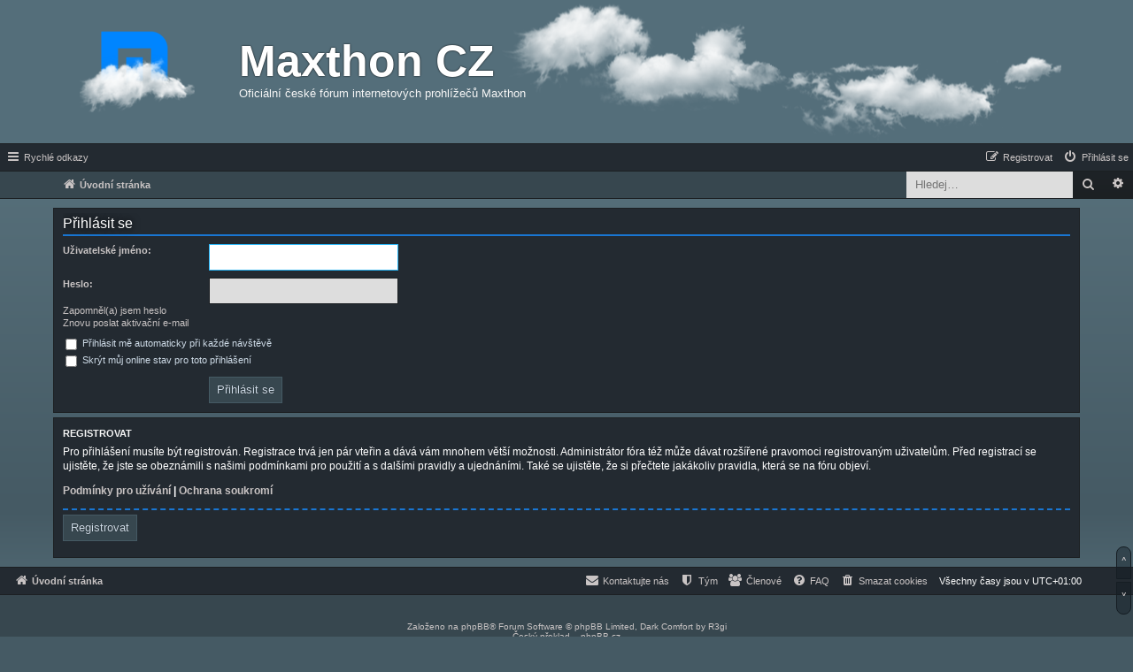

--- FILE ---
content_type: text/html; charset=UTF-8
request_url: https://www.maxthon.cz/ucp.php?mode=login&sid=bc4747d981f712df9413e6f40af456ec
body_size: 6158
content:
<!DOCTYPE html>
<html dir="ltr" lang="cs-cz">
<head>
<meta charset="utf-8" />
<meta http-equiv="X-UA-Compatible" content="IE=edge">
<meta name="viewport" content="width=device-width, initial-scale=1" />

        <link href="https://groups.tapatalk-cdn.com/static/manifest/manifest.json" rel="manifest">
        
        <meta name="apple-itunes-app" content="app-id=307880732, affiliate-data=at=10lR7C, app-argument=tapatalk://www.maxthon.cz:443/?location=login" />
        
<meta name="description" content="Oficiální české fórum podpory internetových prohlížečů Maxthon.">
<title>Maxthon CZ - Uživatelský panel - Přihlásit se</title>

	<link rel="alternate" type="application/atom+xml" title="Atom - Maxthon CZ" href="/app.php/feed?sid=9f6ae228455db443c2448f62ae5d32bf">							

<!--
	phpBB style name: Dark Comfort
	Based on style:   prosilver (this is the default phpBB3 style)
	Original author:  Tom Beddard ( http://www.subBlue.com/ )
	Modified by:  R3gi, Czech Republic (designed for strojar.com)
-->

<link href="./assets/css/font-awesome.min.css?assets_version=192" rel="stylesheet">
<link href="./styles/darkcomfort/theme/stylesheet.css?assets_version=192" rel="stylesheet">
<!--<link href="./styles/darkcomfort/theme/cs/stylesheet.css?assets_version=192" rel="stylesheet"> Stylesheets from style folders – removed in Dark Comfort v1.3.1 -->




<!--[if lte IE 9]>
	<link href="./styles/darkcomfort/theme/tweaks.css?assets_version=192" rel="stylesheet">
<![endif]-->


<!--  jQuery 1.7+  -->
	<script src="./ext/R3gi/maxthon/styles/all/theme/carousel/jquery-1.9.1.min.js"></script>
<!-- Include js plugin -->
	<script src="./ext/R3gi/maxthon/styles/all/theme/carousel/owl.carousel.js"></script>
<script>
	function check(x) {
	
		var storage;
		var fail;
		var uid;
		try {
			uid = new Date;
			(storage = window.localStorage).setItem(uid, uid);
			fail = storage.getItem(uid) != uid;
			storage.removeItem(uid);
			fail && (storage = false);
		} catch (exception) {}
		
		var visibility = localStorage.getItem(x);
		if (visibility == 'hidden') {
			document.getElementById(x).style.display = 'none';
			document.getElementById('hide_info_panel').style.display = 'none';
			document.getElementById('restore_info_panel').style.display = 'block';
			return(false);
		} else {
			localStorage.setItem(x,'visible');
		}
	}
	
	function hide(x) {
		localStorage.setItem(x,'hidden');
		document.getElementById(x).style.display = 'none';
		document.getElementById('hide_info_panel').style.display = 'none';
		document.getElementById('restore_info_panel').style.display = 'block';
		return(false);
	}
	
	function restore(x) {
		localStorage.setItem(x,'visible');
		document.getElementById('restore_info_panel').style.display = 'none';
		document.getElementById('hide_info_panel').style.display = 'block';
		document.getElementById(x).style.display = 'inline-flex';
		return(false);
	}
</script>
	
<link href="./ext/R3gi/maxthon/styles/all/theme/info_panel.css?assets_version=192" rel="stylesheet" media="screen" />
<link href="./ext/R3gi/maxthon/styles/all/theme/carousel/owl.carousel.css?assets_version=192" rel="stylesheet" media="screen" />
<link href="./ext/R3gi/maxthon/styles/all/theme/carousel/owl.theme.css?assets_version=192" rel="stylesheet" media="screen" />
<link href="./ext/R3gi/maxthon/styles/all/theme/carousel/owl.transitions.css?assets_version=192" rel="stylesheet" media="screen" />


<script>
	(function(i,s,o,g,r,a,m){i['GoogleAnalyticsObject']=r;i[r]=i[r]||function(){
	(i[r].q=i[r].q||[]).push(arguments)},i[r].l=1*new Date();a=s.createElement(o),
	m=s.getElementsByTagName(o)[0];a.async=1;a.src=g;m.parentNode.insertBefore(a,m)
	})(window,document,'script','//www.google-analytics.com/analytics.js','ga');

	ga('create', 'UA-58442382-1', 'auto');
	ga('send', 'pageview');
</script>

</head>
<body id="phpbb" class="nojs notouch section-ucp ltr ">


<div id="outer_wrap" class="outer_wrap">
	<div id="footer_stabilizer" class="footer_stabilizer">
		<a id="top" class="top-anchor" accesskey="t"></a>
		<div id="page-header" class="page-header">
			<div class="headerbar" role="banner">
							<div class="inner">

				<div id="site-description" class="site-description">
					<a id="logo" class="logo" href="./index.php?sid=9f6ae228455db443c2448f62ae5d32bf" title="Úvodní stránka"><span class="site_logo"></span></a>
					<a href="./index.php?sid=9f6ae228455db443c2448f62ae5d32bf" title="Úvodní stránka">
					<h1>Maxthon CZ</h1></a>
					<p>Oficiální české fórum internetových prohlížečů Maxthon</p>
					<p class="skiplink"><a href="#start_here">Přejít na obsah</a></p>
				</div>

												<div id="search-box" class="search-box search-header" role="search">
					<form action="./search.php?sid=9f6ae228455db443c2448f62ae5d32bf" method="get" id="search">
					<fieldset>
						<input name="keywords" id="keywords" type="search" maxlength="128" title="Hledat klíčová slova" class="inputbox search tiny" size="20" value="" placeholder="Hledej…" />
						<button class="button button-search" type="submit" title="Hledat">
							<i class="icon fa-search fa-fw" aria-hidden="true"></i><span class="sr-only">Hledat</span>
						</button>
						<a href="./search.php?sid=9f6ae228455db443c2448f62ae5d32bf" class="button button-search-end" title="Pokročilé hledání">
							<i class="icon fa-cog fa-fw" aria-hidden="true"></i><span class="sr-only">Pokročilé hledání</span>
						</a>
						<input type="hidden" name="sid" value="9f6ae228455db443c2448f62ae5d32bf" />

					</fieldset>
					</form>
				</div>
								
				</div>
							</div>
						<div id="navbar_sticky" class="navbar" role="navigation">
	<div class="inner">

	<ul id="nav-main" class="nav-main linklist" role="menubar">

		<li id="quick-links" class="quick-links dropdown-container responsive-menu" data-skip-responsive="true">
			<a href="#" class="dropdown-trigger">
				<i class="icon fa-bars fa-fw" aria-hidden="true"></i><span>Rychlé odkazy</span>
			</a>
			<div class="dropdown">
				<div class="pointer"><div class="pointer-inner"></div></div>
				<ul class="dropdown-contents" role="menu">
					
											<li class="separator"></li>
																									<li>
								<a href="./search.php?search_id=unanswered&amp;sid=9f6ae228455db443c2448f62ae5d32bf" role="menuitem">
									<i class="icon fa-file-o fa-fw icon-gray" aria-hidden="true"></i><span>Témata bez odpovědí</span>
								</a>
							</li>
							<li>
								<a href="./search.php?search_id=active_topics&amp;sid=9f6ae228455db443c2448f62ae5d32bf" role="menuitem">
									<i class="icon fa-file-o fa-fw icon-blue" aria-hidden="true"></i><span>Aktivní témata</span>
								</a>
							</li>
							<li class="separator"></li>
							<li>
								<a href="./search.php?sid=9f6ae228455db443c2448f62ae5d32bf" role="menuitem">
									<i class="icon fa-search fa-fw" aria-hidden="true"></i><span>Hledat</span>
								</a>
							</li>
												<li data-skip-responsive="true">
								<a href="/app.php/help/faq?sid=9f6ae228455db443c2448f62ae5d32bf" rel="help" title="Často kladené otázky" role="menuitem">
									<i class="icon fa-question-circle fa-fw" aria-hidden="true"></i><span>FAQ</span>
								</a>
							</li>

											<li class="separator"></li>
													<li>
								<a href="./memberlist.php?sid=9f6ae228455db443c2448f62ae5d32bf" role="menuitem">
									<i class="icon fa-group fa-fw" aria-hidden="true"></i><span>Členové</span>
								</a>
							</li>
																			<li>
								<a href="./memberlist.php?mode=team&amp;sid=9f6ae228455db443c2448f62ae5d32bf" role="menuitem">
									<i class="icon fa-shield fa-fw" aria-hidden="true"></i><span>Tým</span>
								</a>
							</li>
																<li class="separator"></li>

									</ul>
			</div>
		</li>

		
						
			<li class="rightside"  data-skip-responsive="true">
			<a href="./ucp.php?mode=login&amp;sid=9f6ae228455db443c2448f62ae5d32bf" title="Přihlásit se" accesskey="x" role="menuitem">
				<i class="icon fa-power-off fa-fw" aria-hidden="true"></i><span>Přihlásit se</span>
			</a>
		</li>
					<li class="rightside" data-skip-responsive="true">
				<a href="./ucp.php?mode=register&amp;sid=9f6ae228455db443c2448f62ae5d32bf" role="menuitem">
					<i class="icon fa-pencil-square-o  fa-fw" aria-hidden="true"></i><span>Registrovat</span>
				</a>
			</li>
						</ul>

	<ul id="nav-breadcrumbs" class="nav-breadcrumbs linklist navlinks" role="menubar">
						<li class="breadcrumbs">
										<span class="crumb"  itemtype="http://data-vocabulary.org/Breadcrumb" itemscope=""><a href="./index.php?sid=9f6ae228455db443c2448f62ae5d32bf" itemprop="url" accesskey="h" data-navbar-reference="index"><i class="icon fa-home fa-fw"></i><span itemprop="title">Úvodní stránka</span></a></span>

								</li>
							<div id="search-navbar" class="search-box search-navbar responsive-hide" role="search">
				<form action="./search.php?sid=9f6ae228455db443c2448f62ae5d32bf" method="get" id="search">
				<fieldset>
					<input name="keywords" id="keywords" type="search" maxlength="128" title="Hledat klíčová slova" class="inputbox search tiny" size="20" value="" placeholder="Hledej…" />
					<button class="button button-search" type="submit" title="Hledat">
						<i class="icon fa-search fa-fw" aria-hidden="true"></i><span class="sr-only">Hledat</span>
					</button>
					<a href="./search.php?sid=9f6ae228455db443c2448f62ae5d32bf" class="button button-search-end" title="Pokročilé hledání">
						<i class="icon fa-cog fa-fw" aria-hidden="true"></i><span class="sr-only">Pokročilé hledání</span>
					</a>
					<input type="hidden" name="sid" value="9f6ae228455db443c2448f62ae5d32bf" />

				</fieldset>
				</form>
			</div>
							<li class="rightside responsive-search">
				<a href="./search.php?sid=9f6ae228455db443c2448f62ae5d32bf" title="Zobrazit možnosti rozšířeného hledání" role="menuitem">
					<i class="icon fa-search fa-fw" aria-hidden="true"></i><span class="sr-only">Hledat</span>
				</a>
			</li>
			</ul>

	</div>
</div>
		</div>
		<div id="wrap" class="wrap">
			
			<a id="start_here" class="anchor"></a>
			<div id="page-body" class="page-body" role="main">
				
				
<form action="./ucp.php?mode=login&amp;sid=9f6ae228455db443c2448f62ae5d32bf" method="post" id="login" data-focus="username">
<div class="panel">
	<div class="inner">

	<div class="content">
		<h2 class="login-title">Přihlásit se</h2>

		<fieldset class="fields1">
				<dl>
			<dt><label for="username">Uživatelské jméno:</label></dt>
			<dd><input type="text" tabindex="1" name="username" id="username" size="25" value="" class="inputbox autowidth" /></dd>
		</dl>
		<dl>
			<dt><label for="password">Heslo:</label></dt>
			<dd><input type="password" tabindex="2" id="password" name="password" size="25" class="inputbox autowidth" autocomplete="off" /></dd>
							<dd><a href="./ucp.php?mode=sendpassword&amp;sid=9f6ae228455db443c2448f62ae5d32bf">Zapomněl(a) jsem heslo</a></dd>				<dd><a href="./ucp.php?mode=resend_act&amp;sid=9f6ae228455db443c2448f62ae5d32bf">Znovu poslat aktivační e-mail</a></dd>					</dl>
						<dl>
			<dd><label for="autologin"><input type="checkbox" name="autologin" id="autologin" tabindex="4" /> Přihlásit mě automaticky při každé návštěvě</label></dd>			<dd><label for="viewonline"><input type="checkbox" name="viewonline" id="viewonline" tabindex="5" /> Skrýt můj online stav pro toto přihlášení</label></dd>
		</dl>
		
		<input type="hidden" name="redirect" value="./ucp.php?mode=login&amp;sid=9f6ae228455db443c2448f62ae5d32bf" />
<input type="hidden" name="creation_time" value="1768608144" />
<input type="hidden" name="form_token" value="48c49384d12a3f98af6ebc289d41442b3693a885" />

		<dl>
			<dt>&nbsp;</dt>
			<dd><input type="hidden" name="sid" value="9f6ae228455db443c2448f62ae5d32bf" />
<input type="hidden" name="redirect" value="index.php" />
<input type="submit" name="login" tabindex="6" value="Přihlásit se" class="button1" /></dd>
		</dl>
		</fieldset>
	</div>

		</div>
</div>


	<div class="panel">
		<div class="inner">

		<div class="content">
			<h3>Registrovat</h3>
			<p>Pro přihlášení musíte být registrován. Registrace trvá jen pár vteřin a dává vám mnohem větší možnosti. Administrátor fóra též může dávat rozšířené pravomoci registrovaným uživatelům. Před registrací se ujistěte, že jste se obeznámili s&nbsp;našimi podmínkami pro použití a s&nbsp;dalšími pravidly a ujednáními. Také se ujistěte, že si přečtete jakákoliv pravidla, která se na fóru objeví.</p>
			<p><strong><a href="./ucp.php?mode=terms&amp;sid=9f6ae228455db443c2448f62ae5d32bf">Podmínky pro užívání</a> | <a href="./ucp.php?mode=privacy&amp;sid=9f6ae228455db443c2448f62ae5d32bf">Ochrana soukromí</a></strong></p>
			<hr class="dashed" />
			<p><a href="./ucp.php?mode=register&amp;sid=9f6ae228455db443c2448f62ae5d32bf" class="button2">Registrovat</a></p>
		</div>

		</div>
	</div>

</form>

							</div>

			
		</div>
	</div>

	<div id="page-footer" class="page-footer" role="contentinfo">
		<div class="navbar" role="navigation">
	
	<div class="inner">

	<ul id="nav-footer" class="nav-footer linklist" role="menubar">
		<li class="breadcrumbs">
									<span class="crumb"><a href="./index.php?sid=9f6ae228455db443c2448f62ae5d32bf" data-navbar-reference="index"><i class="icon fa-home fa-fw" aria-hidden="true"></i><span>Úvodní stránka</span></a></span>					</li>
		
				<li class="rightside timezone">Všechny časy jsou v <span title="Evropa/Praha">UTC+01:00</span></li>
							<li class="rightside">
				<a href="./ucp.php?mode=delete_cookies&amp;sid=9f6ae228455db443c2448f62ae5d32bf" data-ajax="true" data-refresh="true" role="menuitem">
					<i class="icon fa-trash fa-fw" aria-hidden="true"></i><span>Smazat cookies</span>
				</a>
			</li>
			<li class="rightside" data-last-responsive="true">
				<a href="/app.php/help/faq?sid=9f6ae228455db443c2448f62ae5d32bf" rel="help" title="Často kladené otázky" role="menuitem">
					<i class="icon fa-question-circle fa-fw" aria-hidden="true"></i><span>FAQ</span>
				</a>
			</li>
							<li class="rightside" data-last-responsive="true">
					<a href="./memberlist.php?sid=9f6ae228455db443c2448f62ae5d32bf" title="Zobrazit úplný seznam členů" role="menuitem">
						<i class="icon fa-group fa-fw" aria-hidden="true"></i><span>Členové</span>
					</a>
				</li>
												<li class="rightside" data-last-responsive="true">
				<a href="./memberlist.php?mode=team&amp;sid=9f6ae228455db443c2448f62ae5d32bf" role="menuitem">
					<i class="icon fa-shield fa-fw" aria-hidden="true"></i><span>Tým</span>
				</a>
			</li>
									<li class="rightside" data-last-responsive="true">
				<a href="./memberlist.php?mode=contactadmin&amp;sid=9f6ae228455db443c2448f62ae5d32bf" role="menuitem">
					<i class="icon fa-envelope fa-fw" aria-hidden="true"></i><span>Kontaktujte nás</span>
				</a>
			</li>
			</ul>

	</div>
</div>

		<div class="copyright">
						Založeno na <a href="https://www.phpbb.com/">phpBB</a>&reg; Forum Software &copy; phpBB Limited, Dark Comfort by <a href="mailto:regiprogi@gmail.com">R3gi</a>
			<br />Český překlad – <a href="https://www.phpbb.cz/">phpBB.cz</a>											</div>
		
		<div class="scroll_navigation">
			<a href="#top" class="top" title="Nahoru">˄</a>
			<a href="#bottom" class="down" title="Dolů">˅</a>
		</div>

		<div id="darkenwrapper" class="darkenwrapper" data-ajax-error-title="Chyba AJAXu" data-ajax-error-text="Během zpracování vašeho požadavku došlo k chybě." data-ajax-error-text-abort="Uživatel přerušil požadavek." data-ajax-error-text-timeout="Vypršel časový limit pro váš požadavek. Zopakujte, prosím, vaši akci." data-ajax-error-text-parsererror="Během odesílání požadavku došlo k neznámé chybě a server vrátil neplatnou odpověď.">
			<div id="darken" class="darken">&nbsp;</div>
		</div>

		<div id="phpbb_alert" class="phpbb_alert" data-l-err="Chyba" data-l-timeout-processing-req="Vypršel časový limit žádosti.">
			<a href="#" class="alert_close">
				<i class="icon fa-times-circle fa-fw" aria-hidden="true"></i>
			</a>
			<h3 class="alert_title">&nbsp;</h3><p class="alert_text"></p>
		</div>
		<div id="phpbb_confirm" class="phpbb_alert">
			<a href="#" class="alert_close">
				<i class="icon fa-times-circle fa-fw" aria-hidden="true"></i>
			</a>
			<div class="alert_text"></div>
		</div>
		<div>
			<a id="bottom" class="anchor" accesskey="z"></a>
			<img src="./cron.php?cron_type=cron.task.core.tidy_search&amp;sid=9f6ae228455db443c2448f62ae5d32bf" width="1" height="1" alt="cron" />		</div>
	</div>
</div>

<script src="./assets/javascript/jquery.min.js?assets_version=192"></script>
<script src="./assets/javascript/core.js?assets_version=192"></script>

<script>
	// Navigation menu sticker - © 2017 R3gi
	if (localStorage.getItem('sticking') == 'nope') { // User can set 'sticking' to 'nope' if he doesn't like sticky elements
	} else {
		var sticky_element = '#navbar_sticky', // CSS ID or CLASS name of the element to stick
			sticky_element_clean = sticky_element.substring(1, sticky_element.length);

		$(function() {
			createSticky($(sticky_element));
		});
		function createSticky(sticky) {
			$('<div id="' + sticky_element_clean + '_phantom"></div>').insertBefore(sticky_element); // Phantom prevents jump
			if (typeof sticky !== 'undefined') {
				var pos = sticky.offset().top,
					win = $(window);

				win.on('scroll', function() {
					if (win.scrollTop() >= pos) {
						var phantomHeight = $(sticky_element).outerHeight();
						sticky.addClass("sticked");
						$('#' + sticky_element_clean + '_phantom').height(phantomHeight).show();
					} else {
						sticky.removeClass("sticked");
						$('#' + sticky_element_clean + '_phantom').hide();
					}
				});
			}
		}
		// Fix for anchor links position – from different location
		
		function offsetAnchor() {
			var stickyHeight = $(sticky_element).outerHeight();
			scrollBy(0, -stickyHeight -2);
		}
		window.addEventListener('hashchange', offsetAnchor); // Captures hash CHANGES while on the page
		window.addEventListener('load', function(){
			if (window.location.hash) offsetAnchor(); // Requests anchor offset if hash is present in URL
		});
		// Fix for anchor links position – from current page
		var $root = $('html, body'); // Caching selector for better perfomance
		$(document).on('click', 'a[href^="#"]:not([href="#"]):not([href="#post_details"]):not([href="#review"])', function (event) {
			event.preventDefault();
			var href = $.attr(this, 'href'),
				stickyHeight2 = $(sticky_element).outerHeight();
			$root.stop(true).animate({
				scrollTop: $(href).offset().top - stickyHeight2 - 2
			}, 'fast');
			// Attach the hash to the pageurl
			if(history.pushState) {
				history.pushState(null, null, href); // This prevents jump on hash update (modern browsers only)
			}
			else {
				window.location.hash = href; // Old browsers may enjoy jump
			}
		});
	}
</script>

<script type="text/javascript">
	"use strict";
	var elonw_title = 'ELONW';
	var source=removeSubdomain(location.hostname);
	var IgnoreClasses = [
		'posterip',
		'share-button',
		'fancybox',
		'lightbox',
		'colorbox'
	];
	var NotInClass = true;
	$(document).on('click',('a[href^="http://"], a[href^="https://"], a[href^="ftp://"]'), function() {
		if ($(this).attr('class') !== undefined)
		{
			var ClassList = $(this).attr('class').split(/\s+/);
			$(ClassList).each(function() { 
				if($.inArray(this, IgnoreClasses) !== -1)
				{
					NotInClass = false;
				}
			});
		}
		if ($(this).attr('onclick') !== undefined)
		{
			NotInClass = false;
		}
		var href = $(this).attr('href');
		var hostname = this.hostname;
		if(hostname && removeSubdomain(hostname)!==source && NotInClass)
		{
			window.open(href);
			return false;
		}	
	});
	(function($) {
	   $('.forum_link').each(function(){
		  $(this).find('a').attr("onclick","window.open(this.href);return false;").attr("rel", "nofollow");
	   });
	})(jQuery);
	function removeSubdomain(a,b){return a.split(".").slice(-(b||2)).join(".")};
</script>

<script src="./styles/darkcomfort/template/forum_fn.js?assets_version=192"></script>
<script src="./styles/darkcomfort/template/ajax.js?assets_version=192"></script>



</body>
</html>


--- FILE ---
content_type: text/css
request_url: https://www.maxthon.cz/styles/darkcomfort/theme/content.css?v=3.2
body_size: 3730
content:
/*
Dark Comfort by R3gi, Czech Republic
----------------------------------------
Version: 2018.02.27
----------------------------------------*/
/* Content Styles
---------------------------------------- */

ul.topiclist {
	display: block;
	list-style-type: none;
	margin: 0;
}

ul.topiclist li {
	display: block;
	list-style-type: none;
	margin: 0;
}

ul.topiclist dl {
	position: relative;
}

ul.topiclist li.row dl {
	padding: 0;
	display: block;
	display: -moz-box;
	display: -ms-flexbox;
	display: -webkit-flex;
	display: flex;
}

ul.topiclist li.row dl dd{
	border-left: 1px solid transparent;
}

ul.topiclist dt, ul.topiclist dd {
	display: block;
	float: left;
    display: -moz-box;
    display: -ms-flexbox;
    display: -webkit-flex ;
    display: flex;
    -webkit-box-align: center;
    -moz-box-align: center;
    -ms-flex-align: center;
    -webkit-align-items: center;
    align-items: center;
}

ul.topiclist dt {
	width: 100%;
	margin-right: -440px;
	font-size: 1.1em;
	min-height: 50px;
	padding: 5px 0;
	-webkit-box-flex: 4;
	-moz-box-flex: 4;
	-webkit-flex: 4;
	-ms-flex: 4;
	flex: 4;
}

ul.topiclist.missing-column dt {
	margin-right: -345px;
}

ul.topiclist.two-long-columns dt {
	margin-right: -250px;
}

ul.topiclist.two-columns dt {
	margin-right: -80px;
}

ul.topiclist dt .list-inner {
	margin-right: 440px;
	padding-left: 5px;
	padding-right: 5px;
}

ul.topiclist.missing-column dt .list-inner {
	margin-right: 345px;
}

ul.topiclist.two-long-columns dt .list-inner {
	margin-right: 250px;
}

ul.topiclist.two-columns dt .list-inner {
	margin-right: 80px;
}

ul.topiclist dd {
	-webkit-box-sizing: border-box;
	-moz-box-sizing: border-box;
	box-sizing: border-box;
}

ul.topiclist li.row dd {
	padding: 4px 0 999px 0;
	margin-bottom: -995px;
}

ul.topiclist dfn {
	/* Labels for post/view counts */
	position: absolute;
	left: -999px;
	width: 990px;
}

ul.topiclist li.row dt a.subforum {
	background-position: 0 50%;
	background-repeat: no-repeat;
	position: relative;
	white-space: normal;
	padding: 0 0 0 22px;
	text-indent: -1em;
	line-height: 1.4em;
	display: block;
}

.forum-image {
	float: left;
	padding-top: 5px;
	margin-right: 5px;
}

li.row {
	border: 1px solid transparent;
}

li.row strong {
	font-weight: normal;
}

li.header {
	padding: 5px 0 5px 0;
}

li.header dl, li.header dt, li.header dd {
	display: block;
	display: -moz-box;
	display: -ms-flexbox;
	display: -webkit-flex;
	display: flex;
	-moz-box-align: center;
	-ms-flex-align: center;
	-webkit-align-items: center;
	align-items: center;
}

li.header dt, li.header dd {
	border-left-width: 0;
	font-size: 1em;
	text-transform: uppercase;
	padding: 0;
}

li.header dt {
	font-weight: bold;
	width: 100%;
	margin-right: -440px;
	min-height: auto;
}

li.header dt .list-inner {
	margin-right: 440px;
}


li.header dl.row-item dt, li.header dl.row-item dd {
	min-height: 0;
}

li.header dl.row-item dt .list-inner {
	/* Tweak for headers alignment when folder icon used */
	padding-left: 15px;
	padding-right: 50px;
	padding-top: 0 !important;
}

/* Forum list column styles */
dl.row-item {
	background-position: 10px 50%;		/* Position of folder icon */
	background-repeat: no-repeat;
	height: 100%;
}

dl.row-item dt {
	background-repeat: no-repeat;
	background-position: 5px 95%;	/* Position of topic icon */
}

dl.row-item dt .list-inner {
	padding-left: 55px;	/* Space for folder icon */
	-webkit-box-flex: 1;
	-moz-box-flex: 1;
	-webkit-flex: 1;
	-ms-flex: 1;
	flex: 1;
}

dl a.row-item-link {	/* topic row icon links */
	display: block;
	width: 30px;
	height: 30px;
	padding: 0;
	position: absolute;
	top: 50%;
	left: 0;
	margin-top: -15px;
	margin-left: 9px;
}

dd.posts, dd.topics, dd.views, dd.extra, dd.mark {
	width: 60px;
	font-size: 1.2em;
	-webkit-box-pack: center;
	-moz-box-pack: center;
	-ms-flex-pack: center;
	-webkit-justify-content: center;
	justify-content: center;
	-webkit-box-flex: 0.3;
	-moz-box-flex: 0.3;
	-webkit-flex: 0.3;
	-ms-flex: 0.3;
	flex: 0.3;
}

dd.mark {
	width: 80px;
	text-align: center;
}

/* List in forum description */
dl.row-item dt ol,
dl.row-item dt ul {
	list-style-position: inside;
	margin-left: 1em;
}

dl.row-item dt li {
	display: list-item;
	list-style-type: inherit;
}

dd.lastpost, dd.redirect, dd.moderation, dd.time, dd.info {
	width: 250px;
	font-size: 1.1em;
	-webkit-box-flex: 1;
	-moz-box-flex: 1;
	-webkit-flex: 1;
	-ms-flex: 1;
	flex: 1;
	
}

dd.redirect {
	line-height: 2.5em;
}

dd.time {
	line-height: 200%;
}

dd.lastpost > span, ul.topiclist dd.info > span, ul.topiclist dd.time > span, dd.redirect > span, dd.moderation > span {
	display: block;
	padding-left: 5px;
}

dd.option {
	width: 125px;
	line-height: 200%;
	text-align: center;
	font-size: 1.1em;
}

/* Post body styles
----------------------------------------*/
.post .inner {
	display: -moz-box;
	display: -ms-flexbox;
	display: -webkit-flex;
	display: flex;
	-webkit-flex-direction: row;
	flex-direction: row;
}

.postbody {
	line-height: 1.48em;
	width: 74%;
	float: right;
	position: relative;
	-webkit-box-flex: 1;
	-moz-box-flex: 1;
	-webkit-flex: 1;
	-ms-flex: 1;
	flex: 1;
	/*-ms-flex-preferred-size: auto; /* Important size fix for IE based browsers. */
	/*display: -moz-box;
	display: -ms-flexbox;
	display: -webkit-flex;
	display: flex;
	-webkit-flex-direction: column;
	flex-direction: column;*/
}

.postbody > div[id^="post_content"] {
	height: 100%;
	/*-webkit-box-flex: 1;
	-moz-box-flex: 1;
	-webkit-flex: 1;
	-ms-flex: 1;
	flex: 1;*/
	/*-ms-flex-preferred-size: auto; /* Important size fix for IE based browsers. */
	display: -moz-box;
	display: -ms-flexbox;
	display: -webkit-flex;
	display: flex;
	-webkit-flex-direction: column;
	flex-direction: column;
}

.postbody .ignore {
	font-size: 1.1em;
	margin-bottom: 5px;
}

.postbody h3.first {
	/* The first post on the page uses this */
	font-size: 1.7em;
}

.postbody h3 {
	/* Postbody requires a different h3 format - so change it here */
	float: left;
	font-size: 1.5em;
	padding: 2px 0 0 0;
	margin-top: 0 !important;
	margin-bottom: 0.3em !important;
	text-transform: none;
	border: none;
	font-family: "Trebuchet MS", Verdana, Helvetica, Arial, sans-serif;
	line-height: 125%;
}

.postbody h3 img {
	vertical-align: bottom;
}

.has-profile .postbody h3 {
	/* If there is a post-profile, we position the post-buttons differently */
	float: none !important;
	margin-right: 180px;
}

h3.memberlist_profile {
	margin: 0 !important;
	padding: 0 10px;
	line-height: 30px;
	font-size: 1em;
}

.postbody .content {
	font-size: 1.3em;
	overflow-x: auto;
	max-width: 60em;
	margin-bottom: 10px;
	display: block;
	-webkit-box-flex: 1;
	-moz-box-flex: 1;
	-webkit-flex: 1;
	-ms-flex: 1;
	flex: 1;
}

.postbody img.postimage {
	max-width: 100%;
	-webkit-box-sizing: border-box;
	-moz-box-sizing: border-box;
	box-sizing: border-box;
}

.search .postbody {
	width: 68%
}

/* Topic review panel
----------------------------------------*/
.panel .review {
	margin-top: 2em;
}

.topicreview {
	padding-right: 5px;
	overflow-x: hidden;
	overflow-y: scroll;
	height: 500px;
}

.topicreview .postbody {
	width: 100%;
	float: none;
	margin: 0;
	height: auto;
}

.topicreview .post {
	height: auto;
}

.topicreview h2 {
	border-bottom-width: 0;
}

.post-ignore .postbody {
	display: none;
}

/* MCP Post details
----------------------------------------*/
.post_details {
	overflow: auto !important;
	max-height: 300px;
}

/* Content container styles
----------------------------------------*/
.content {
	clear: both;
	min-height: 3em;
	overflow: hidden;
	line-height: 1.4em;
	font-family: "Lucida Grande", "Trebuchet MS", Verdana, Helvetica, Arial, sans-serif;
	font-size: 1em;
	padding-bottom: 1px;
}

.content h2, .panel h2 {
	font-weight: normal;
	border-bottom: 2px solid transparent;
	font-size: 1.6em;
	padding: 5px 0;
}

.panel h3 {
	margin: 0.5em 0;
}

.panel p {
	font-size: 1.2em;
	margin-bottom: 0;
	line-height: 1.4em;
}

.content p {
	font-family: "Lucida Grande", "Trebuchet MS", Verdana, Helvetica, Arial, sans-serif;
	font-size: 1.2em;
	margin-bottom: 1em;
	line-height: 1.4em;
}

dl.faq {
	font-family: "Lucida Grande", Verdana, Helvetica, Arial, sans-serif;
	font-size: 1.1em;
	margin-top: 1em;
	margin-bottom: 2em;
	line-height: 1.4em;
}

dl.faq dt {
	font-weight: bold;
}

.content dl.faq {
	font-size: 1.2em;
	margin-bottom: 0.5em;
}

.content li {
	list-style-type: inherit;
}

.content ul, .content ol {
	margin: 0.8em 0 0.9em 3em;
}

.posthilit {
	padding: 0 2px 1px 2px;
}

/* Post author */
p.author {
	margin-bottom: 0.75em;
	padding: 0 0 5px 0;
	font-family: Verdana, Helvetica, Arial, sans-serif;
	font-size: 1em;
	line-height: 1.2em;
	clear: both;
}

/* Post signature */
.signature {
	clear: left;
	font-size: 1.1em;
	margin: auto -10px 0 -10px;
	padding: 5px 10px;
	overflow: hidden;
	border-top: 1px solid transparent;
}

.signature.standalone {
	border-top-width: 0;
	margin-top: 0;
	position: relative;
}

dd .signature {
	margin: 0;
	padding: 0;
	clear: none;
	border: none;
}

.signature li {
	list-style-type: inherit;
}

.signature ul, .signature ol {
	margin-bottom: 1em;
	margin-left: 3em;
}

.panel .notice {
    margin: 10px 0;
}

/* Post noticies */
.notice {
	font-family: "Lucida Grande", Verdana, Helvetica, Arial, sans-serif;
	width: auto;
	margin: auto -10px 0 -11px;
	padding: 5px 10px 5px 11px;
	font-size: 1em;
	border-top: 1px solid transparent;
	clear: left;
}

/* Jump to post link for now */
ul.searchresults {
	list-style: none;
	text-align: right;
	clear: both;
}

/* BB Code styles
----------------------------------------*/
/* Quote block */
blockquote {
	background: transparent none 6px 8px no-repeat;
	border: 1px solid transparent;
	font-size: 0.95em;
	margin: 5px 0;
	overflow: hidden;
	padding: 5px;
}

blockquote blockquote {
	/* Nested quotes */
	font-size: 1em;
}

blockquote cite {
	/* Username/source of quoter */
	font-style: normal;
	font-weight: bold;
	display: block;
	font-size: 0.9em;
}

blockquote cite cite {
	font-size: 1em;
}

blockquote cite:before, .uncited:before {
	padding-right: 5px;
}

blockquote cite > div {
	float: right;
	font-weight: normal;
}

.postbody .content li blockquote {
	overflow: inherit;
	margin-left: 0;
}

/* Code block */
.codebox {
	padding: 5px;
	margin: 5px 0;
	border: 1px solid transparent;
	font-size: 1em;
}

.codebox p {
	text-transform: uppercase;
	border-bottom: 1px solid transparent;
	margin: -5px -5px 0 -5px;
    padding: 2px 5px;
	font-size: 0.8em !important;
	font-weight: bold;
	display: block;
}

blockquote .codebox {
	margin-left: 0;
}

.codebox code {
	overflow: auto;
	display: block;
	height: auto;
	max-height: 200px;
	padding-top: 5px;
	font: 0.9em Monaco, "Andale Mono","Courier New", Courier, monospace;
	line-height: 1.3em;
}

/* Attachments
----------------------------------------*/
.attachbox {
	width: auto;
	min-width: 200px;
	margin-bottom: 10px;
	border: 1px solid transparent;
	clear: left;
}

.attachbox dt {
	font-family: Arial, Helvetica, sans-serif;
	text-transform: uppercase;
	text-align: center;
	font-weight: bold;
    padding: 5px 10px;
}

.attachbox dd {
	clear: left;
	overflow-x: auto;
	border-top: 1px solid transparent;
}

.attachbox dd dd {
	border: none;
	padding: 0 10px;
}

.attach-link {
    display: block;
	padding: 5px 10px;
}

.inline-attachment {
    width: auto;
    min-width: 200px;
    max-width: 40%;
}

.attachbox p {
	line-height: 110%;
	font-weight: normal;
	clear: left;
}

.attachbox p.stats
{
	line-height: 110%;
	font-weight: normal;
	clear: left;
}

.attach-image {
	margin: 3px 0;
	max-width: 100%;
}

.attach-image img {
	-webkit-box-sizing: border-box;
	-moz-box-sizing: border-box;
	box-sizing: border-box;
	border: 1px solid transparent;
	cursor: default;
}

/* Inline image thumbnails */
div.inline-attachment dl.thumbnail, div.inline-attachment dl.file {
	display: block;
	margin-bottom: 4px;
}

div.inline-attachment p {
	font-size: 100%;
}

dl.file {
	font-family: Verdana, Arial, Helvetica, sans-serif;
	display: block;
}

dl.file dt {
	text-transform: none;
	margin: 0;
	padding: 0;
	font-weight: bold;
	font-family: Verdana, Arial, Helvetica, sans-serif;
	text-align: left;
}

dl.file dd {
	margin: 0;
	font-size: 0.85em;
}

dl.thumbnail img {
	padding: 3px;
	border: 1px solid transparent;
	-webkit-box-sizing: border-box;
	-moz-box-sizing: border-box;
	box-sizing: border-box;
}

dl.thumbnail dd {
	font-style: italic;
	font-family: Verdana, Arial, Helvetica, sans-serif;
}

.attachbox dl.thumbnail dd {
	font-size: 100%;
}

dl.thumbnail dt a:hover img {
	border: 1px solid transparent;
}

/* Post poll styles
----------------------------------------*/
fieldset.polls {
	font-family: "Trebuchet MS", Verdana, Helvetica, Arial, sans-serif;
}

fieldset.polls dl {
	border-top: 1px solid transparent;
	padding: 0;
	line-height: 25px;
}

fieldset.polls dl.voted {
	font-weight: bold;
}

fieldset.polls dt {
	text-align: left;
	float: left;
	display: block;
	width: 30%;
	border-right: none;
	padding: 0;
	margin: 0;
	font-size: 1.1em;
}

fieldset.polls dd {
	float: left;
	width: 10%;
	border-left: none;
	padding: 0 5px;
	margin-left: 0;
	text-align: center;
	font-size: 1.1em;
}

fieldset.polls dd.resultbar {
	width: 50%;
}

fieldset.polls dd input {
	margin: 2px 0;
}

fieldset.polls dd div {
	text-align: right;
	font-family: Arial, Helvetica, sans-serif;
	font-weight: bold;
	padding: 0 5px;
	overflow: visible;
	min-width: 8px;
}

.vote-submitted {
	font-size: 1.2em;
	font-weight: bold;
	text-align: center;
}

/* Poster profile block
----------------------------------------*/
.postprofile {
	/* Also see tweaks.css */
	margin: -5px 10px 0 -10px;
    padding: 10px 5px 10px 10px;
	min-height: 80px;
	border: 0 solid transparent;
	border-width: 0 1px 0 0;
	width: 23%;
	float: left;
	display: inline;
	-webkit-box-flex: 1;
	-moz-box-flex: 1;
	-webkit-flex: 1;
	-ms-flex: 1;
	flex: 1;
	-ms-flex-preferred-size: auto; /* Important size fix for IE based browsers. */
	-webkit-flex-grow: 0.4;
    flex-grow: 0.4;
    max-width: 250px;
}

.postprofile dd, .postprofile dt {
	line-height: 1.2em;
}

.postprofile dd {
	overflow: hidden;
	text-overflow: ellipsis;
}

.postprofile strong {
	font-weight: normal;
}

.postprofile dt.has-avatar, .postprofile dt.no-avatar, .postprofile dt.no-profile-rank, .postprofile dd.profile-rank,
.memberlist_profile .postprofile {
	padding-bottom: 10px;
	text-align: center;
}

.postprofile dt.no-profile-rank.no-avatar {
    padding-bottom: 40px;
}

.postprofile .username, .postprofile .username-coloured {
	font-size: 1.2em;
}

/* Post-profile avatars */
.avatar-container {
	overflow: hidden;
}

.postprofile .avatar {
	display: block;
	height: auto !important;
	margin-left: auto;
    margin-right: auto;
	margin-bottom: 5px;
}

dd.profile-rank {
	text-align: center;
}

dd.profile-warnings {
	font-weight: bold;
}

dd.profile-contact {
	overflow: visible;
}

.profile-contact .dropdown-container {
	display: inline-block;
}

.profile-contact .icon_contact {
	vertical-align: middle;
}

.profile-contact .dropdown {
	margin-right: -14px;
}

.online .postprofile {
	background-image: none;
	background-position: top left;
	background-repeat: no-repeat;
}

.panel.bg1.online  {
	background-image: none;
	background-position: top right;
	background-repeat: no-repeat;
}

/* Poster profile used by search*/
.search .postprofile {
	width: 30%;
	margin: -5px 10px -10px -10px;
}

/* Profile used on view-profile */
.profile-avatar img {
	max-width: 100%;
}

/* pm list in compose message if mass pm is enabled */
dl.pmlist dt {
	width: 60% !important;
}

dl.pmlist dt textarea {
	width: 95%;
}

dl.pmlist dd {
	margin-left: 61% !important;
	margin-bottom: 2px;
}

.action-bar div.dl_links {
	padding: 10px 0 0 10px;
}

div.dl_links {
	display: inline-block;
	text-transform: none;
}

.dl_links strong {
	font-weight: bold;
}

.dl_links ul {
	list-style-type: none;
	margin: 0;
	display: inline-block;
}

.dl_links li {
	display: inline-block;
}

.attachment-filename {
	width: 100%;
}

.ellipsis-text {
	display: inline-block;
	overflow: hidden;
	text-overflow: ellipsis;
	white-space: nowrap;
}

table.fixed-width-table {
	table-layout: fixed;
}
